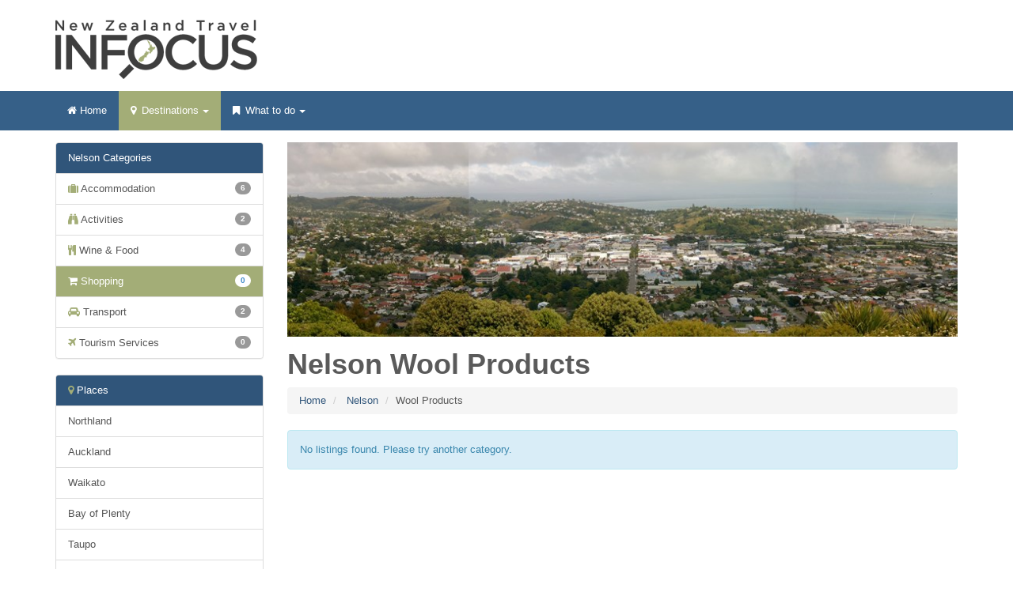

--- FILE ---
content_type: text/html; charset=utf-8
request_url: http://www.infocus.co.nz/place/nelson/wool-products
body_size: 15470
content:
<!DOCTYPE html>
<html lang="en">
<head prefix="og: http://ogp.me/ns# fb: http://ogp.me/ns/fb# website: http://ogp.me/ns/website#">
	<meta charset="utf-8">
	<meta http-equiv="X-UA-Compatible" content="IE=edge">
	<meta name="viewport" content="width=device-width, initial-scale=1.0">
	<meta name="description" content="A comprehensive New Zealand travel and accommodation guide with links to New Zealand accommodation, travel, atttactions and activities websites.">
	<meta property="og:type" content="website" />
		<meta property="og:title" content="New Zealand Travel &amp; Accommodation Guide Visitor Information" />
		<meta property="og:description" content="A comprehensive New Zealand travel and accommodation guide with links to New Zealand accommodation, travel, atttactions and activities websites." />
		<meta property="og:site_name" content="New Zealand Travel Infocus" />
		<meta property="og:url" content="http://www.infocus.co.nz/" />
	
	
	<title>Nelson Wool Products - New Zealand Travel Infocus</title>
	
	<link rel="shortcut icon" href="/media/1253/favicon-infocus.png">
	<link href="/DependencyHandler.axd?s=L0Nzcy9ib290c3RyYXAubWluLmNzczsvQ3NzL3N0eWxlcy5jc3M7L0Nzcy9zdHlsZXNJbmZvY3VzLmNzczs&amp;t=Css&amp;cdv=32" type="text/css" rel="stylesheet"/><link href="http://maxcdn.bootstrapcdn.com/font-awesome/4.3.0/css/font-awesome.min.css" type="text/css" rel="stylesheet"/>
	
	
	
	<!--[if lt IE 9]>
		<script src="https://oss.maxcdn.com/libs/html5shiv/3.7.0/html5shiv.js"></script>
		<script src="https://oss.maxcdn.com/libs/respond.js/1.3.0/respond.min.js"></script>
	<![endif]-->
</head>
<body>	
	
	<script>
		(function(i,s,o,g,r,a,m){i['GoogleAnalyticsObject']=r;i[r]=i[r]||function(){
			(i[r].q=i[r].q||[]).push(arguments)},i[r].l=1*new Date();a=s.createElement(o),
			m=s.getElementsByTagName(o)[0];a.async=1;a.src=g;m.parentNode.insertBefore(a,m)
		})(window,document,'script','//www.google-analytics.com/analytics.js','ga');

		ga('create', 'UA-10650648-83', 'auto');
		ga('send', 'pageview');
	</script>
	
		
	<div class="header">
		<div class="container">
			<div class="row">
				<div class="col-sm-6 col-sm-push-6">
					
				</div>
				<div class="col-sm-6 col-sm-pull-6">
					<a class="brand" title="New Zealand Travel Infocus" href="/"></a>
				</div>
			</div>
		</div>
	</div>
			
	
	<div class="yamm navbar navbar-inverse navbar-static-top" role="navigation">
		<div class="container">
			<div class="navbar-header">
				<button type="button" class="navbar-toggle" data-toggle="collapse" data-target=".navbar-collapse">
					<span class="sr-only">Toggle navigation</span>
					<span class="icon-bar"></span>
					<span class="icon-bar"></span>
					<span class="icon-bar"></span>
				</button>
			</div>
			<div class="navbar-collapse collapse">

						
<ul class="nav navbar-nav">
	
	<li ><a href="/"><i class="fa fa-home"></i> Home</a></li>
	<li class="dropdown active">
		<a href="#" data-toggle="dropdown" class="dropdown-toggle"><i class="fa fa-map-marker">&nbsp;</i> Destinations<b class="caret">&nbsp;</b></a>
        <ul class="dropdown-menu">
         	<li>
            	<div class="yamm-content">
                	<div class="row">
							<div class="col-sm-6">
								<strong>North Island</strong>	
								<ul class="list-unstyled">
											<li >
												<a href="/place/northland">
													Northland
												</a>
											</li>
													<li >
														<a href="/place/bay-of-islands" class="child-place">
															Bay of Islands
														</a>
													</li>
											<li >
												<a href="/place/auckland">
													Auckland
												</a>
											</li>
											<li >
												<a href="/place/waikato">
													Waikato
												</a>
											</li>
													<li >
														<a href="/place/coromandel" class="child-place">
															Coromandel
														</a>
													</li>
													<li >
														<a href="/place/rotorua" class="child-place">
															Rotorua
														</a>
													</li>
											<li >
												<a href="/place/bay-of-plenty">
													Bay of Plenty
												</a>
											</li>
											<li >
												<a href="/place/taupo">
													Taupo
												</a>
											</li>
											<li >
												<a href="/place/gisborne">
													Gisborne
												</a>
											</li>
											<li >
												<a href="/place/hawkes-bay">
													Hawke&#39;s Bay
												</a>
											</li>
											<li >
												<a href="/place/taranaki">
													Taranaki
												</a>
											</li>
											<li >
												<a href="/place/manawatu-wanganui">
													Manawatu-Wanganui
												</a>
											</li>
													<li >
														<a href="/place/wellington">
															Wellington
														</a>
													</li>	
								</ul>
							</div>
							<div class="col-sm-6">
								<strong>South Island</strong>	
								<ul class="list-unstyled">
											<li >
												<a href="/place/tasman">
													Tasman
												</a>
											</li>
											<li class="active">
												<a href="/place/nelson">
													Nelson
												</a>
											</li>
											<li >
												<a href="/place/marlborough">
													Marlborough
												</a>
											</li>
													<li >
														<a href="/place/blenheim" class="child-place">
															Blenheim
														</a>
													</li>
													<li >
														<a href="/place/picton" class="child-place">
															Picton
														</a>
													</li>
													<li >
														<a href="/place/marlborough-sounds" class="child-place">
															Marlborough Sounds
														</a>
													</li>
											<li >
												<a href="/place/west-coast">
													West Coast
												</a>
											</li>
											<li >
												<a href="/place/canterbury">
													Canterbury
												</a>
											</li>
													<li >
														<a href="/place/akaroa" class="child-place">
															Akaroa
														</a>
													</li>
													<li >
														<a href="/place/mackenzie-country" class="child-place">
															Mackenzie Country
														</a>
													</li>
													<li >
														<a href="/place/methven" class="child-place">
															Methven
														</a>
													</li>
													<li >
														<a href="/place/christchurch" class="child-place">
															Christchurch
														</a>
													</li>
													<li >
														<a href="/place/hanmer-springs" class="child-place">
															Hanmer Springs
														</a>
													</li>
											<li >
												<a href="/place/otago">
													Otago
												</a>
											</li>
													<li >
														<a href="/place/dunedin" class="child-place">
															Dunedin
														</a>
													</li>
													<li >
														<a href="/place/queenstown">
															Queenstown
														</a>
													</li>	
													<li >
														<a href="/place/wanaka">
															Wanaka
														</a>
													</li>	
													<li >
														<a href="/place/fiordland">
															Fiordland
														</a>
													</li>	
								</ul>
							</div>
					</div>
				</div>
			</li>
		</ul>
	</li>	
						
	
	<li class="dropdown ">
		<a href="#" data-toggle="dropdown" class="dropdown-toggle"><i class="fa fa-bookmark">&nbsp;</i> What to do<b class="caret">&nbsp;</b></a>
        <ul class="dropdown-menu">
        	<li>
				<div class="yamm-content">
						<strong>Categories</strong>	
						<ul class="dropdown-list list-unstyled">
							<li >
								<i class="fa fa-suitcase"></i> <a href="/category/accommodation">Accommodation</a>
							</li>
							<li >
								<i class="fa fa-binoculars"></i> <a href="/category/activities">Activities</a>
							</li>
							<li >
								<i class="fa fa-cutlery"></i> <a href="/category/wine-food">Wine &amp; Food</a>
							</li>
							<li >
								<i class="fa fa-shopping-cart"></i> <a href="/category/shopping">Shopping</a>
							</li>
							<li >
								<i class="fa fa-car"></i> <a href="/category/transport">Transport</a>
							</li>
							<li >
								<i class="fa fa-plane"></i> <a href="/category/tourism-services">Tourism Services</a>
							</li>
						</ul>
				</div>
			</li>
		</ul>
	</li>
	
</ul>			</div>
		</div>
	</div>
	
					
	
	



<div class="container">
	
	
<div class="row">
	<div class="col-md-9 col-md-push-3 col-sm-8 col-sm-push-4">
		<div class="content">
			<div class="row">
				<div class="col-md-12">
					
			<img class="header-image img-responsive" src="/media/72440/nelson-city.jpg?width=860&height=250&mode=crop">

	
	<h1> Nelson Wool Products</h1>	

					

<ol class="breadcrumb">
	<li><a href="/">Home</a></li>
	
	
			<li>
			<a href="/place/nelson">
				Nelson
			</a>
		</li>
			<li>Wool Products</li>	

</ol>
						<div class="body-text">
		
	</div>




				</div>
			</div>
			
			<div id="listings">
		
	<div class="text-center" data-bind="visible: $root.Loading()">
		<br/><br/>
		<i class="fa fa-spinner fa-spin fa-5x"></i><br/>
		<strong>Loading Listings</strong><br/>please wait...<br/><br/>
	</div>
	
			
	<div class="no-listings alert alert-info" data-bind="visible: !$root.Loading() && $root.DisplayedListings().length==0">No listings found. Please try another category.</div>
			
	<div data-bind="visible: !$root.Loading(), foreach: $root.DisplayedListings()" style="display:none">
			<div class="well listing">
		<div class="row">
			<div class="col-lg-4 col-md-3">
				<!-- ko if: image() != null -->
					<a data-bind="attr {href: listingUrl()}"><img class="img-responsive" data-bind="attr: {src: cropped(image())}"></a>
				<!-- /ko -->
			</div>
			<div class="col-lg-8 col-md-9">
				<h4><a data-bind="attr {href: listingUrl()}"><i class="fa fa-star" title="featured" data-bind="visible: featured"></i> <span data-bind="text: name"></span></a></h4>
				<div data-bind="html: truncate(bodyText(), 100)"></div>
				
				<a data-bind="attr {href: listingUrl()}" class="btn btn-default btn-sm"><i class="fa fa-info"></i> More Info</a>
			</div>
			</div>
		<div class="clearfix"></div>
	</div>
	</div>
	
	
	<!-- ko if: $root.TotalPages() > 1 -->
		<div class="text-center" data-bind="visible: !$root.Loading()" style="display:none">
			<ul class="pagination">
				<li class="disabled" data-bind="css: { disabled: $root.CurrentPage() <= 1 }">
					<a href="#" data-bind="click: function () { if($root.CurrentPage() > 1) { $root.CurrentPage($root.CurrentPage() - 1); scrollListings(); } return false; }">&laquo;</a>
				</li>
				<!-- ko foreach: $root.PageNumbers -->
					<li data-bind="css: { active: $data === $root.CurrentPage()}">
						<a href="#" data-bind="text: $data, click: function () { $root.CurrentPage($data); scrollListings(); return false; }"></a>
					</li>
				<!-- /ko -->
				<li data-bind="css: { disabled: $root.CurrentPage() >= $root.TotalPages() }">
					<a href="#" data-bind="click: function () { if($root.CurrentPage() < $root.TotalPages()) { $root.CurrentPage($root.CurrentPage() + 1); scrollListings();} return false; }">&raquo;</a>
				</li>
			</ul>
		</div>
	<!-- /ko -->
	
</div>
		</div>
	</div>
  	<div class="col-md-3 col-md-pull-9 col-sm-4 col-sm-pull-8">	


<div class="panel panel-default">
	<div class="panel-heading">Nelson Categories</div>	
  	<div class="list-group">
<a class="list-group-item " href="/place/nelson/accommodation"><i class="fa fa-suitcase"></i> Accommodation<span class="badge pull-right">6</span></a><a class="list-group-item " href="/place/nelson/activities"><i class="fa fa-binoculars"></i> Activities<span class="badge pull-right">2</span></a><a class="list-group-item " href="/place/nelson/wine-food"><i class="fa fa-cutlery"></i> Wine &amp; Food<span class="badge pull-right">4</span></a><a class="list-group-item active" href="/place/nelson/shopping"><i class="fa fa-shopping-cart"></i> Shopping<span class="badge pull-right">0</span></a>				<ul class="nested-list-group">
				</ul>
<a class="list-group-item " href="/place/nelson/transport"><i class="fa fa-car"></i> Transport<span class="badge pull-right">2</span></a><a class="list-group-item " href="/place/nelson/tourism-services"><i class="fa fa-plane"></i> Tourism Services<span class="badge pull-right">0</span></a>  	</div>
</div>

<div class="panel panel-default">
	<div class="panel-heading"><i class="fa fa-map-marker"></i> Places</div>	
  	<div class="list-group">
					<a class="list-group-item " href="/place/northland">Northland</a>
					<a class="list-group-item " href="/place/auckland">Auckland</a>
					<a class="list-group-item " href="/place/waikato">Waikato</a>
					<a class="list-group-item " href="/place/bay-of-plenty">Bay of Plenty</a>
					<a class="list-group-item " href="/place/taupo">Taupo</a>
					<a class="list-group-item " href="/place/gisborne">Gisborne</a>
					<a class="list-group-item " href="/place/hawkes-bay">Hawke&#39;s Bay</a>
					<a class="list-group-item " href="/place/taranaki">Taranaki</a>
					<a class="list-group-item " href="/place/manawatu-wanganui">Manawatu-Wanganui</a>
							<a class="list-group-item " href="/place/wellington">Wellington</a>		
					<a class="list-group-item " href="/place/tasman">Tasman</a>
					<a class="list-group-item active" href="/place/nelson">Nelson</a>
					<a class="list-group-item " href="/place/marlborough">Marlborough</a>
					<a class="list-group-item " href="/place/west-coast">West Coast</a>
					<a class="list-group-item " href="/place/canterbury">Canterbury</a>
					<a class="list-group-item " href="/place/otago">Otago</a>
							<a class="list-group-item " href="/place/queenstown">Queenstown</a>		
							<a class="list-group-item " href="/place/wanaka">Wanaka</a>		
							<a class="list-group-item " href="/place/fiordland">Fiordland</a>		
	</div>
</div>
		
		
	

	</div>
</div>
					
					
</div>		
	
	<footer>
		<div class="container">
			<div class="row">
				<div class="col-sm-6">
					<a href="mailto:sales@nztravelinfocus.co.nz?Subject=Enquiry from New Zealand Travel Infocus">Contact Us</a>
					 | <a href="mailto:support@nztravelinfocus.co.nz?Subject=Enquiry from New Zealand Travel Infocus">List on this Site</a>
				</div>
				<div class="col-sm-6 text-right" style="    display: flex
;
    align-items: center;
    gap: 3px;">
					&copy; 2026 New Zealand Travel Infocus. All rights reserved.
<style>
  .footer-link-image {
    display: flex;
    gap: 10px;
    align-items: center;
  }
</style>

<a
  href="https://thehustle.nz"
  class="footer-link-image"
  target="_blank"
  rel="noopener noreferrer nofollow"
  title="Visit The Hustle website"
>
  Website by
  <img src="/thehustle-logo-white.png" alt="The Hustle Logo" width="60" />
</a>
				</div>	
			</div>
		</div>
	</footer>

	
	<script src="/DependencyHandler.axd?s=[base64]&amp;t=Javascript&amp;cdv=32" type="text/javascript"></script>
	
	
<script>
	$(function(){
		initListings(2181, 2250);
	});
</script>

	
</body>
</html>

--- FILE ---
content_type: text/plain
request_url: https://www.google-analytics.com/j/collect?v=1&_v=j102&a=53735313&t=pageview&_s=1&dl=http%3A%2F%2Fwww.infocus.co.nz%2Fplace%2Fnelson%2Fwool-products&ul=en-us%40posix&dt=Nelson%20Wool%20Products%20-%20New%20Zealand%20Travel%20Infocus&sr=1280x720&vp=1280x720&_u=IEBAAEABAAAAACAAI~&jid=1399936753&gjid=1863005822&cid=1780755591.1769498300&tid=UA-10650648-83&_gid=558738325.1769498300&_r=1&_slc=1&z=1878623134
body_size: -285
content:
2,cG-YQF3MJRGWM